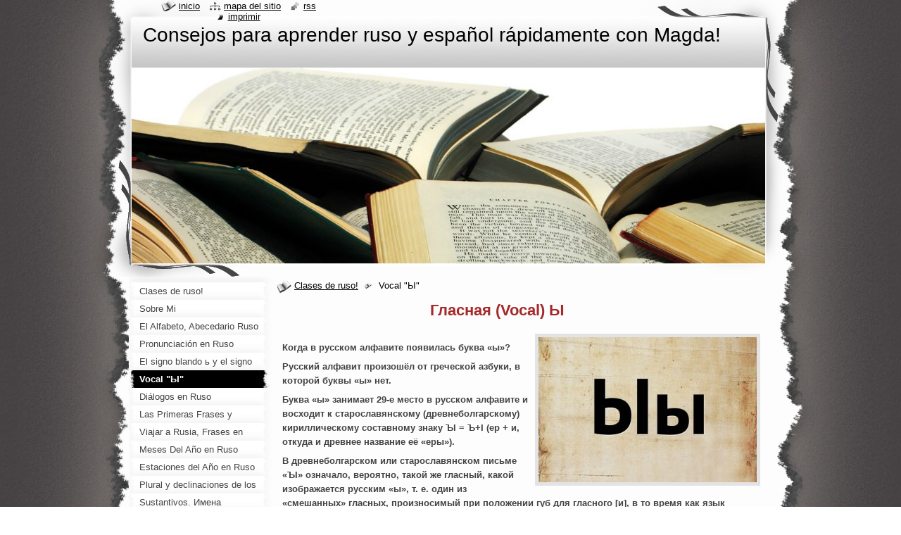

--- FILE ---
content_type: text/html; charset=UTF-8
request_url: https://www.clasesruso.com/glasnaya-vocal-y/
body_size: 12928
content:
<!--[if lte IE 9]><!DOCTYPE HTML PUBLIC "-//W3C//DTD HTML 4.01 Transitional//EN" "https://www.w3.org/TR/html4/loose.dtd"><![endif]-->
<!DOCTYPE html>
<!--[if IE]><html class="ie" lang="es"><![endif]-->
<!--[if gt IE 9]><!--> 
<html lang="es">
<!--<![endif]-->
  <head>
    <!--[if lt IE 8]><meta http-equiv="X-UA-Compatible" content="IE=EmulateIE7"><![endif]--><!--[if IE 8]><meta http-equiv="X-UA-Compatible" content="IE=EmulateIE8"><![endif]--><!--[if IE 9]><meta http-equiv="X-UA-Compatible" content="IE=EmulateIE9"><![endif]-->
    <base href="https://www.clasesruso.com/">
  <meta charset="utf-8">
  <meta name="description" content="Vocal &quot;Ы&quot;.como aprender Ruso.y vocal Ыю">
  <meta name="keywords" content="como aprender Ruso y Español, como aprender ruso y español..vocal Ы">
  <meta name="generator" content="Webnode">
  <meta name="apple-mobile-web-app-capable" content="yes">
  <meta name="apple-mobile-web-app-status-bar-style" content="black">
  <meta name="format-detection" content="telephone=no">
    <link rel="icon" type="image/svg+xml" href="/favicon.svg" sizes="any">  <link rel="icon" type="image/svg+xml" href="/favicon16.svg" sizes="16x16">  <link rel="icon" href="/favicon.ico"><link rel="canonical" href="https://www.clasesruso.com/glasnaya-vocal-y/">
<script type="text/javascript">(function(i,s,o,g,r,a,m){i['GoogleAnalyticsObject']=r;i[r]=i[r]||function(){
			(i[r].q=i[r].q||[]).push(arguments)},i[r].l=1*new Date();a=s.createElement(o),
			m=s.getElementsByTagName(o)[0];a.async=1;a.src=g;m.parentNode.insertBefore(a,m)
			})(window,document,'script','//www.google-analytics.com/analytics.js','ga');ga('create', 'UA-797705-6', 'auto',{"name":"wnd_header"});ga('wnd_header.set', 'dimension1', 'W1');ga('wnd_header.set', 'anonymizeIp', true);ga('wnd_header.send', 'pageview');var _gaq = _gaq || [];
				  (function() {
					var ga = document.createElement('script'); ga.type = 'text/javascript'; ga.async = true;
					ga.src = ('https:' == location.protocol ? 'https://ssl' : 'https://www') + '.google-analytics.com/ga.js';
					var s = document.getElementsByTagName('script')[0]; s.parentNode.insertBefore(ga, s);
				  })(); _gaq.push(['_setAccount', 'UA-219944816-1']);_gaq.push(['_trackPageview']);_gaq.push(['_gat._anonymizeIp']);var pageTrackerAllTrackEvent=function(category,action,opt_label,opt_value){ga('send', 'event', category, action, opt_label, opt_value)};</script>
  <link rel="alternate" type="application/rss+xml" href="https://clasesruso.com/rss/all.xml" title="">
<!--[if lte IE 9]><style type="text/css">.cke_skin_webnode iframe {vertical-align: baseline !important;}</style><![endif]-->
    <title>Vocal Ы</title>
    <meta name="robots" content="index, follow">
    <meta name="googlebot" content="index, follow">   
    <link href="https://d11bh4d8fhuq47.cloudfront.net/_system/skins/v9/50000791/css/style.css" rel="stylesheet" type="text/css" media="screen,projection,handheld,tv">
    <link href="https://d11bh4d8fhuq47.cloudfront.net/_system/skins/v9/50000791/css/print.css" rel="stylesheet" type="text/css" media="print">
    <script type="text/javascript" src="https://d11bh4d8fhuq47.cloudfront.net/_system/skins/v9/50000791/js/functions.js"></script>
    <!--[if IE]>
			<script type="text/javascript" src="https://d11bh4d8fhuq47.cloudfront.net/_system/skins/v9/50000791/js/functions-ie.js"></script>
		<![endif]-->
    <!--[if IE 6]>
      <script type="text/javascript" src="https://d11bh4d8fhuq47.cloudfront.net/_system/skins/v9/50000791/js/png.js"></script>
			<script type="text/javascript">
        DD_belatedPNG.fix('#header, .homepage a, .print a, .sitemap a, .rss a, li');
        DD_belatedPNG.fixPNG('#header, .homepage a, .print a, .sitemap a, .rss a, li');
      </script> 
    <![endif]--> 
  
				<script type="text/javascript">
				/* <![CDATA[ */
					
					if (typeof(RS_CFG) == 'undefined') RS_CFG = new Array();
					RS_CFG['staticServers'] = new Array('https://d11bh4d8fhuq47.cloudfront.net/');
					RS_CFG['skinServers'] = new Array('https://d11bh4d8fhuq47.cloudfront.net/');
					RS_CFG['filesPath'] = 'https://www.clasesruso.com/_files/';
					RS_CFG['filesAWSS3Path'] = 'https://7a6d159b26.cbaul-cdnwnd.com/9d06aaabeddd378c65e0f86bbbb9dc69/';
					RS_CFG['lbClose'] = 'Cerrar';
					RS_CFG['skin'] = 'default';
					if (!RS_CFG['labels']) RS_CFG['labels'] = new Array();
					RS_CFG['systemName'] = 'Webnode';
						
					RS_CFG['responsiveLayout'] = 0;
					RS_CFG['mobileDevice'] = 0;
					RS_CFG['labels']['copyPasteSource'] = 'Leer más:';
					
				/* ]]> */
				</script><style type="text/css">/* <![CDATA[ */#j4belfa15p {position: absolute;font-size: 13px !important;font-family: "Arial", helvetica, sans-serif !important;white-space: nowrap;z-index: 2147483647;-webkit-user-select: none;-khtml-user-select: none;-moz-user-select: none;-o-user-select: none;user-select: none;}#ipold482kc {position: relative;top: -14px;}* html #ipold482kc { top: -11px; }#ipold482kc a { text-decoration: none !important; }#ipold482kc a:hover { text-decoration: underline !important; }#h468wri4cc994 {z-index: 2147483647;display: inline-block !important;font-size: 16px;padding: 7px 59px 9px 59px;background: transparent url(https://d11bh4d8fhuq47.cloudfront.net/img/footer/footerButtonWebnodeHover.png?ph=7a6d159b26) top left no-repeat;height: 18px;cursor: pointer;}* html #h468wri4cc994 { height: 36px; }#h468wri4cc994:hover { background: url(https://d11bh4d8fhuq47.cloudfront.net/img/footer/footerButtonWebnode.png?ph=7a6d159b26) top left no-repeat; }#lb2f5k4 { display: none; }#bo281m9k1fi {z-index: 3000;text-align: left !important;position: absolute;height: 88px;font-size: 13px !important;color: #ffffff !important;font-family: "Arial", helvetica, sans-serif !important;overflow: hidden;cursor: pointer;}#bo281m9k1fi a {color: #ffffff !important;}#rr0v2s5el {color: #36322D !important;text-decoration: none !important;font-weight: bold !important;float: right;height: 31px;position: absolute;top: 19px;right: 15px;cursor: pointer;}#fmm66pt84d3e { float: right; padding-right: 27px; display: block; line-height: 31px; height: 31px; background: url(https://d11bh4d8fhuq47.cloudfront.net/img/footer/footerButton.png?ph=7a6d159b26) top right no-repeat; white-space: nowrap; }#c0lal1mel1e9c { position: relative; left: 1px; float: left; display: block; width: 15px; height: 31px; background: url(https://d11bh4d8fhuq47.cloudfront.net/img/footer/footerButton.png?ph=7a6d159b26) top left no-repeat; }#rr0v2s5el:hover { color: #36322D !important; text-decoration: none !important; }#rr0v2s5el:hover #fmm66pt84d3e { background: url(https://d11bh4d8fhuq47.cloudfront.net/img/footer/footerButtonHover.png?ph=7a6d159b26) top right no-repeat; }#rr0v2s5el:hover #c0lal1mel1e9c { background: url(https://d11bh4d8fhuq47.cloudfront.net/img/footer/footerButtonHover.png?ph=7a6d159b26) top left no-repeat; }#gjjho9pd {padding-right: 11px;padding-right: 11px;float: right;height: 60px;padding-top: 18px;background: url(https://d11bh4d8fhuq47.cloudfront.net/img/footer/footerBubble.png?ph=7a6d159b26) top right no-repeat;}#c5i12jjjbad {float: left;width: 18px;height: 78px;background: url(https://d11bh4d8fhuq47.cloudfront.net/img/footer/footerBubble.png?ph=7a6d159b26) top left no-repeat;}* html #h468wri4cc994 { filter: progid:DXImageTransform.Microsoft.AlphaImageLoader(src='https://d11bh4d8fhuq47.cloudfront.net/img/footer/footerButtonWebnode.png?ph=7a6d159b26'); background: transparent; }* html #h468wri4cc994:hover { filter: progid:DXImageTransform.Microsoft.AlphaImageLoader(src='https://d11bh4d8fhuq47.cloudfront.net/img/footer/footerButtonWebnodeHover.png?ph=7a6d159b26'); background: transparent; }* html #gjjho9pd { height: 78px; background-image: url(https://d11bh4d8fhuq47.cloudfront.net/img/footer/footerBubbleIE6.png?ph=7a6d159b26);  }* html #c5i12jjjbad { background-image: url(https://d11bh4d8fhuq47.cloudfront.net/img/footer/footerBubbleIE6.png?ph=7a6d159b26);  }* html #fmm66pt84d3e { background-image: url(https://d11bh4d8fhuq47.cloudfront.net/img/footer/footerButtonIE6.png?ph=7a6d159b26); }* html #c0lal1mel1e9c { background-image: url(https://d11bh4d8fhuq47.cloudfront.net/img/footer/footerButtonIE6.png?ph=7a6d159b26); }* html #rr0v2s5el:hover #rbcGrSigTryButtonRight { background-image: url(https://d11bh4d8fhuq47.cloudfront.net/img/footer/footerButtonHoverIE6.png?ph=7a6d159b26);  }* html #rr0v2s5el:hover #rbcGrSigTryButtonLeft { background-image: url(https://d11bh4d8fhuq47.cloudfront.net/img/footer/footerButtonHoverIE6.png?ph=7a6d159b26);  }/* ]]> */</style><script type="text/javascript" src="https://d11bh4d8fhuq47.cloudfront.net/_system/client/js/compressed/frontend.package.1-3-108.js?ph=7a6d159b26"></script><style type="text/css"></style></head>
  <body>    <div id="body_bg">
      <div id="site_bg">
        <div id="site">
        
          <!-- HEADER -->
          <div id="header">
            <div id="logozone">               
              <div id="logo"><a href="home/" title="Ir a la página de inicio."><span id="rbcSystemIdentifierLogo">Consejos para aprender ruso y español rápidamente con Magda!</span></a></div>          
              <p id="moto"><span id="rbcCompanySlogan" class="rbcNoStyleSpan"></span></p>
            </div>    
            <div id="illustration">                            
              <img src="https://7a6d159b26.cbaul-cdnwnd.com/9d06aaabeddd378c65e0f86bbbb9dc69/200000135-c0109c10a2/200001537.jpg?ph=7a6d159b26" width="900" height="279" alt="">            </div>         
          </div>
          <!-- /HEADER -->
          
          <div class="cleaner"><!-- / --></div>
          
          <!-- MAIN -->
          <div id="mainWide">
            
            <!-- CONTENT -->
            <div id="content">
                          
              <!-- NAVIGATOR -->
              <div id="pageNavigator" class="rbcContentBlock">                        <div id="navigator">           <a class="navFirstPage" href="/home/">Clases de ruso!</a>      <span><span> &gt; </span></span>          <span id="navCurrentPage"> Vocal &quot;Ы&quot;</span>                 </div>            <div class="cleaner"><!-- / --></div>              </div>              <!-- /NAVIGATOR -->
              
              <div class="cleaner"><!-- / --></div>
              
              
								
			<div class="box">
        <div class="boxContent">
          <div class="contentBox">

		<h1><strong><span style="font-size:22px;"><span style="color:#a52a2a;">&nbsp; &nbsp; &nbsp; &nbsp; &nbsp; &nbsp; &nbsp; &nbsp; &nbsp; &nbsp; &nbsp; &nbsp; &nbsp; &nbsp; &nbsp; &nbsp; &nbsp; &nbsp;Гласная (Vocal) Ы</span></span></strong></h1>
<div>
	&nbsp;</div>
<div>
	&nbsp; &nbsp;&nbsp;<img alt="" src="https://7a6d159b26.cbaul-cdnwnd.com/9d06aaabeddd378c65e0f86bbbb9dc69/200000130-0365e0559c/letra I.jpg" style="float: right; width: 310px; height: 206px;"></div>
<p><strong>Когда в русском алфавите появилась буква «ы»?</strong></p>
<p><strong>Русский алфавит произошёл от греческой азбуки, в которой буквы «ы» нет.</strong></p>
<p><strong>Буква «ы» занимает 29-е место в русском алфавите и восходит</strong>&nbsp;<strong>к старославянскому (древнеболгарскому) кириллическому составному знаку ЪІ = Ъ+І (ер + и, откуда и древнее название её</strong>&nbsp;<strong>«</strong><strong>еры»).</strong></p>
<p><strong>В древнеболгарском или старославянском письме «ЪІ» означало, вероятно, такой же гласный, какой изображается русским «ы», т. е. один из «смешанных» гласных, произносимый при положении губ для гласного [и], в то время как язык принимает положение, близкое к артикуляции его для гласного [у], но только не отодвигается так далеко назад.</strong></p>
<p><strong>В церковно- и старославянской азбуках буква «ы» называется еры́ или ѥры соответственно.</strong></p>
<p><strong>Значение буквы не ясно. До </strong><strong>XIV</strong><strong> века «ы» не имела собственного начертания. Её</strong>&nbsp;<strong>записывали как «ъ</strong><strong>i</strong><strong>», «ъи», «ьи». Привычный для нас вариант написания буквы — это на самом деле сочетание мягкого знака и буквы «</strong><strong>i</strong><strong>».</strong></p>
<p><strong>Современная форма с конца </strong><strong>XIV</strong><strong> века проникла в русские рукописи из рукописей балканских (южнославянских). Обозначаемый буквой «ы» гласный ɨ был ещё в праязыке славян. Зачастую происходит из длительного звука *ū [</strong><strong>u</strong><strong>ː], что объясняет чередование ы/ов, ы/у: крыть — кров, слы́шать — слу́шать.</strong></p>
<p>&nbsp;</p>
<p><strong>Цифрового значения старославянское (древнеболгарское) «ы», как знак новый, в греческой азбуке отсутствовавший, не имеет ни в глаголице, ни в кириллице.</strong></p>
<p><strong>Почему ни одно слово не начинается с буквы «ы»?</strong></p>
<p><strong>Так как буква «ы» не была самостоятельной буквой и считалась производной от буквы «и», то с неё</strong>&nbsp;<strong>не могло начинаться слово.</strong></p>
<p><strong>Отметим, несколько слов на «ы» всё-таки существует. Например, якутская река Ыгыатта, село Ынырга в Горном Алтае. Однако большинство исследователей считают, что эти слова заимствованные и их нельзя учитывать.</strong></p>
<p><strong>Почему «жи», «ши» пишутся с буквой «и», а не с «ы»?</strong></p>
<p>&nbsp;</p>
<p><strong>Буква «ы» пишется только после твёрдых согласных, а после мягких и в начале слова идет «и» [</strong><strong>i</strong><strong>].</strong></p>
<p><strong>Однако когда-то буквы «ж» и «ш» были только мягкими и выступали в паре с гласным «и» (а также в старом алфавите «</strong><strong>I</strong><strong>»). Но к </strong><strong>XIV</strong><strong> веку «ж» и «ш» отвердели, и теперь, наоборот, после них звучит «ы», а вот написание осталось традиционным — через «и».</strong></p>
<p><strong>Сейчас встретить написание «гы», «кы», «хы» можно разве что в заимствованных словах, именах собственных и звукоподражаниях. А в древности эти согласные обозначали только твёрдые звуки, и после них «ы» писали всегда. </strong><strong>Например, писали «княгыня», «гыбель» и «хытрый».</strong></p>
<p>&nbsp;</p>
<p><strong>Когда в русском алфавите появилась буква «ы»?</strong></p>
<p><strong>Русский алфавит произошёл от греческой азбуки, в которой буквы «ы» нет.</strong></p>
<p><strong>Буква «ы» занимает 29-е место в русском алфавите и восходит</strong>&nbsp;<strong>к старославянскому (древнеболгарскому) кириллическому составному знаку ЪІ = Ъ+І (ер + и, откуда и древнее название её</strong>&nbsp;<strong>«</strong><strong>еры»).</strong></p>
<p><strong>В древнеболгарском или старославянском письме «ЪІ» означало, вероятно, такой же гласный, какой изображается русским «ы», т. е. один из «смешанных» гласных, произносимый при положении губ для гласного [и], в то время как язык принимает положение, близкое к артикуляции его для гласного [у], но только не отодвигается так далеко назад.</strong></p>
<p><strong>В церковно- и старославянской азбуках буква «ы» называется еры́ или ѥры соответственно.</strong></p>
<p><strong>Значение буквы не ясно. До </strong><strong>XIV</strong><strong> века «ы» не имела собственного начертания. Её</strong>&nbsp;<strong>записывали как «ъ</strong><strong>i</strong><strong>», «ъи», «ьи». Привычный для нас вариант написания буквы — это на самом деле сочетание мягкого знака и буквы «</strong><strong>i</strong><strong>».</strong></p>
<p><strong>Современная форма с конца </strong><strong>XIV</strong><strong> века проникла в русские рукописи из рукописей балканских (южнославянских). Обозначаемый буквой «ы» гласный ɨ был ещё в праязыке славян. Зачастую происходит из длительного звука *ū [</strong><strong>u</strong><strong>ː], что объясняет чередование ы/ов, ы/у: крыть — кров, слы́шать — слу́шать.</strong></p>
<p>&nbsp;</p>
<p><strong>Цифрового значения старославянское (древнеболгарское) «ы», как знак новый, в греческой азбуке отсутствовавший, не имеет ни в глаголице, ни в кириллице.</strong></p>
<p><strong>Почему ни одно слово не начинается с буквы «ы»?</strong></p>
<p><strong>Так как буква «ы» не была самостоятельной буквой и считалась производной от буквы «и», то с неё</strong>&nbsp;<strong>не могло начинаться слово.</strong></p>
<p><strong>Отметим, несколько слов на «ы» всё-таки существует. Например, якутская река Ыгыатта, село Ынырга в Горном Алтае. Однако большинство исследователей считают, что эти слова заимствованные и их нельзя учитывать.</strong></p>
<p><strong>Почему «жи», «ши» пишутся с буквой «и», а не с «ы»?</strong></p>
<p><strong>Буква «ы» пишется только после твёрдых согласных, а после мягких и в начале слова идет «и» [</strong><strong>i</strong><strong>].</strong></p>
<p><strong>Однако когда-то буквы «ж» и «ш» были только мягкими и выступали в паре с гласным «и» (а также в старом алфавите «</strong><strong>I</strong><strong>»). Но к </strong><strong>XIV</strong><strong> веку «ж» и «ш» отвердели, и теперь, наоборот, после них звучит «ы», а вот написание осталось традиционным — через «и».</strong></p>
<p><strong>Сейчас встретить написание «гы», «кы», «хы» можно разве что в заимствованных словах, именах собственных и звукоподражаниях. А в древности эти согласные обозначали только твёрдые звуки, и после них «ы» писали всегда. </strong><strong>Например, писали «княгыня», «гыбель» и «хытрый».</strong></p>
<p>&nbsp;</p>

        
          </div>                
        </div>
      </div>
      
      <div class="cleaner"><!-- / --></div>

		
		
		  <div class="box">
        <div class="boxTitle"><h2>Tema:  Vocal &quot;Ы&quot;</h2></div>
        <div class="boxContent">
          <div class="contentBox"> 

										
				
				<div class="post level-1">         
          <div class="head"> 
            <h3>frase para traducir</h3>
            <p><span class="date">Fecha:</span> <ins>26.08.2015</ins> | <span class="user">Autor:</span> <span class="userName">daniel</span></p>
          </div>          
          <div class="text">
          	<p>Hola,<br />
 me podrías decir qué significa esta frase. Es del comienzo de una película rusa.<br />
Gracias,<br />
Daniel de Argentina.<br />
<br />
ΚϴΗΕЦ  ΒΤΘΡΘй  МИРΘΒΘЍ  ΒΘЙΗЫ – 1945 ΓΘΔ, ΤΘΚИΘ</p>
          </div>
            
          <div class="cleaner"><!-- / --></div>
        </div>

		

				<div class="cleaner"><!-- / --></div>

										
				
				<div class="post level-2">         
          <div class="head"> 
            <h3>Re: frase para traducir</h3>
            <p><span class="date">Fecha:</span> <ins>04.09.2015</ins> | <span class="user">Autor:</span> <span class="userName">Daniel</span></p>
          </div>          
          <div class="text">
          	<p>ΚϴΗΕЦ ΒΤΘΡΘй МИРΘΒΘЍ ΒΘЙΗЫ – 1945 ΓΘΔ, ΤΘΚИΘ..<br />
Al final de la Segunda Guerra Mundial-ToKio 1945</p>
          </div>
            
          <div class="cleaner"><!-- / --></div>
        </div>

		

				<div class="cleaner"><!-- / --></div>

										
				
				<div class="post level-2">         
          <div class="head"> 
            <h3>Re: frase para traducir</h3>
            <p><span class="date">Fecha:</span> <ins>04.12.2019</ins> | <span class="user">Autor:</span> <span class="userName">Rey</span></p>
          </div>          
          <div class="text">
          	<p>Fin de la Segunda Guerra Mundial, Tokio</p>
          </div>
            
          <div class="cleaner"><!-- / --></div>
        </div>

		

				<div class="cleaner"><!-- / --></div>

										
				
				<div class="post level-1">         
          <div class="head"> 
            <h3>Jeto</h3>
            <p><span class="date">Fecha:</span> <ins>03.03.2015</ins> | <span class="user">Autor:</span> <span class="userName">Alfonso</span></p>
          </div>          
          <div class="text">
          	<p>Tengo curiosidad por saber por que mucha gente de sudamerica tiene la jeta siempre de pedir mandame o hazme esto a la gente que da gratis un contenido en internet. Muy buena respuesta por cierto. Y fantastico website! Valshoje Spasibo!</p>
          </div>
            
          <div class="cleaner"><!-- / --></div>
        </div>

		

				<div class="cleaner"><!-- / --></div>

										
				
				<div class="post level-2">         
          <div class="head"> 
            <h3>Re: Jeto</h3>
            <p><span class="date">Fecha:</span> <ins>13.03.2015</ins> | <span class="user">Autor:</span> <span class="userName">Magda</span></p>
          </div>          
          <div class="text">
          	<p> Jeto. Gracias por su comprensión y atención!. Спасибо Вам.</p>
          </div>
            
          <div class="cleaner"><!-- / --></div>
        </div>

		

				<div class="cleaner"><!-- / --></div>

										
				
				<div class="post level-1">         
          <div class="head"> 
            <h3>hola buen dia soy venezolana y me gustaria aprender hablar y escribir ruso</h3>
            <p><span class="date">Fecha:</span> <ins>11.01.2015</ins> | <span class="user">Autor:</span> <span class="userName">indira</span></p>
          </div>          
          <div class="text">
          	<p>hola este es mi correo indiramartinezg77@hotmail.com estoy estudiando el abecedario ruso pero no entiendo las letras es decir aquí la letra Aa  se dice a y si ubicamos una palabra con A PODEMOS DECIR  AVION ES DECIR LA LETRA INICIAL ES LA A COMO SERIA EN RUSO ESPERO SU RESPUESTA</p>
          </div>
            
          <div class="cleaner"><!-- / --></div>
        </div>

		

				<div class="cleaner"><!-- / --></div>

										
				
				<div class="post level-2">         
          <div class="head"> 
            <h3>Re: hola buen dia soy venezolana y me gustaria aprender hablar y escribir ruso</h3>
            <p><span class="date">Fecha:</span> <ins>21.01.2015</ins> | <span class="user">Autor:</span> <span class="userName">clasesruso.com</span></p>
          </div>          
          <div class="text">
          	<p>hola. miralo  en el menu El Alfabeto, Abecedario Ruso. Suerte.Adios</p>
          </div>
            
          <div class="cleaner"><!-- / --></div>
        </div>

		

            
        				
            
        
      	    <div class="cleaner"><!-- / --></div>
        	   		
            
            
            <div class="cleaner"><!-- / --></div>   
  
            
        
          </div>                   
        </div>
      </div>

      <div class="cleaner"><!-- / --></div>
	
		           
              
            </div>
            <!-- /CONTENT -->
            
            <!-- SIDEBAR -->
            <div id="sidebar">
            
              <!-- MENU -->  
              


      <div id="menuzone">

		<ul class="menu">
	<li class="first">
  
      <a href="/home/">
    
      <span>Clases de ruso!</span>
      
  </a>
  
  </li>
	<li>
  
      <a href="/sobre-mi/">
    
      <span>Sobre Mi</span>
      
  </a>
  
  </li>
	<li>
  
      <a href="/el-alfabeto-de-idioma-ruso/">
    
      <span> El Alfabeto, Abecedario Ruso</span>
      
  </a>
  
  </li>
	<li>
  
      <a href="/pronunciacion-en-ruso/">
    
      <span>Pronunciación en Ruso </span>
      
  </a>
  
  </li>
	<li>
  
      <a href="/el-signo-blando-y-el-signo-duro-i-/">
    
      <span>El signo blando ь y el signo duro ъ en Ruso</span>
      
  </a>
  
  </li>
	<li class="open selected activeSelected">
  
      <a href="/glasnaya-vocal-y/">
    
      <span> Vocal &quot;Ы&quot;</span>
      
  </a>
  
  </li>
	<li>
  
      <a href="/en/di%c3%a0logos-en-ruso-/">
    
      <span> Diálogos en Ruso</span>
      
  </a>
  
  </li>
	<li>
  
      <a href="/en/las-primeras-frases-y-palabras/">
    
      <span>Las Primeras Frases y Palabras en Ruso</span>
      
  </a>
  
  </li>
	<li>
  
      <a href="/frases-utiles/">
    
      <span>Viajar a Rusia, Frases en Ruso</span>
      
  </a>
  
  </li>
	<li>
  
      <a href="/meses-del-a%c3%b1o/">
    
      <span>Meses Del Año en Ruso (Месяцы Года)                  </span>
      
  </a>
  
  </li>
	<li>
  
      <a href="/estaciones-del-a%c3%b1o/">
    
      <span>Estaciones del Año en Ruso (Времена года)</span>
      
  </a>
  
  </li>
	<li>
  
      <a href="/en/plural-de-los-sustantivos/">
    
      <span>Plural  y declinaciones de los Sustantivos en Ruso </span>
      
  </a>
  
  </li>
	<li>
  
      <a href="/sustantivos-imena-sushhestvitelnye/">
    
      <span>Sustantivos. Имена существительные</span>
      
  </a>
  
  </li>
	<li>
  
      <a href="/russkie-padezhi-los-casos-gramaticales-del-ruso-/">
    
      <span> Los casos gramaticales del Ruso.Русские падежи</span>
      
  </a>
  
  </li>
	<li>
  
      <a href="/caso-nominativo-ruso/">
    
      <span>Caso Nominativo en Ruso</span>
      
  </a>
  
  </li>
	<li>
  
      <a href="/en/caso-genitivo-ruso/">
    
      <span>Caso Genitivo en Ruso</span>
      
  </a>
  
  </li>
	<li>
  
      <a href="/caso-acusativo-ruso/">
    
      <span> Caso Acusativo en Ruso</span>
      
  </a>
  
  </li>
	<li>
  
      <a href="/en/caso-dativo-ruso/">
    
      <span>Caso Dativo en Ruso</span>
      
  </a>
  
  </li>
	<li>
  
      <a href="/en/caso-ablativo-ruso/">
    
      <span>Caso Ablativo(Prepositivo) en Ruso</span>
      
  </a>
  
  </li>
	<li>
  
      <a href="/caso-instrumental-ruso/">
    
      <span>Caso Instrumental en Ruso</span>
      
  </a>
  
  </li>
	<li>
  
      <a href="/los-pronombres-ruso/">
    
      <span>Los Pronombres en Ruso</span>
      
  </a>
  
  </li>
	<li>
  
      <a href="/los-pronombres/personal-reflexivo/">
    
      <span>Declinación del Pronombre Ruso  Personal Reflexivo - СЕБЯ ! (yo misma)</span>
      
  </a>
  
  </li>
	<li>
  
      <a href="/los-pronombres-ruso/pronombres-negativos-en-ruso/">
    
      <span>Pronombres Negativos en Ruso</span>
      
  </a>
  
  </li>
	<li>
  
      <a href="/adjetivo-prilagatelnoe-/">
    
      <span>Adjetivo (Прилагательное)</span>
      
  </a>
  
  </li>
	<li>
  
      <a href="/adjetivos-calificativos-y-relativos-otnositelnye-prilagatelnye-/">
    
      <span>Adjetivos calificativos y relativos (Относительные Прилагательные)</span>
      
  </a>
  
  </li>
	<li>
  
      <a href="/en/curso-n-1/">
    
      <span>Paso 1/ Parte 1. Leer Ruso</span>
      
  </a>
  
  </li>
	<li>
  
      <a href="/curso-n-1/paso-1-parte-2-leer-ruso/">
    
      <span>Paso 1/ Parte 2. Leer ruso</span>
      
  </a>
  
  </li>
	<li>
  
      <a href="/curso-n-1/paso-1-parte-3-leer-ruso/">
    
      <span>Paso 1/ Parte 3. Leer ruso</span>
      
  </a>
  
  </li>
	<li>
  
      <a href="/curso-n-1/paso-1-parte-4-leer-ruso/">
    
      <span>Paso 1/ Parte 4. Leer ruso</span>
      
  </a>
  
  </li>
	<li>
  
      <a href="/curso-n-1/paso-1-parte-5-leer-ruso/">
    
      <span>Paso 1/ Parte 5. Leer ruso</span>
      
  </a>
  
  </li>
	<li>
  
      <a href="/paso-2-hablar-en-ruso-/">
    
      <span>Paso 2 - Hablar en Ruso</span>
      
  </a>
  
  </li>
	<li>
  
      <a href="/los-verbos-en-ruso/">
    
      <span>Los Verbos en Ruso</span>
      
  </a>
  
  </li>
	<li>
  
      <a href="/verbos-de-movimiento-en-ruso/">
    
      <span>Los Verbos de Movimiento en Ruso</span>
      
  </a>
  
  </li>
	<li>
  
      <a href="/verbo-poder-ruso/">
    
      <span>Verbo Poder МОЧЬ en Ruso</span>
      
  </a>
  
  </li>
	<li>
  
      <a href="/construccion-yo-tengo-tu-tienes-en-ruso/">
    
      <span>Construcción &quot;YO Tengo, TÚ Tienes&quot;, en Ruso</span>
      
  </a>
  
  </li>
	<li>
  
      <a href="/imperativo-en-el-ruso/">
    
      <span>Imperativo en el Ruso</span>
      
  </a>
  
  </li>
	<li>
  
      <a href="/en/particulas-en-ruso/">
    
      <span> Partículas en Ruso</span>
      
  </a>
  
  </li>
	<li>
  
      <a href="/interjecciones-mjezhdomjetija-/">
    
      <span>Interjecciones (Междометия) en Ruso</span>
      
  </a>
  
  </li>
	<li>
  
      <a href="/en/numerales-/">
    
      <span>Numerales (Имена Числительные) en Ruso</span>
      
  </a>
  
  </li>
	<li>
  
      <a href="/grammaticheskie-normy-russkogo-yazyka/">
    
      <span>Образование форм числительных.</span>
      
  </a>
  
  </li>
	<li>
  
      <a href="/negacion-con-nje-i-njet/">
    
      <span>Negación con Не и Нет en Ruso</span>
      
  </a>
  
  </li>
	<li>
  
      <a href="/conjunciones-sojuzy-/">
    
      <span>Conjunciones (Союзы)</span>
      
  </a>
  
  </li>
	<li>
  
      <a href="/empezamos-a-leer-/">
    
      <span>Empezamos a leer!!!</span>
      
  </a>
  
  </li>
	<li>
  
      <a href="/cuentos-/">
    
      <span>Cuentos (маленькие рассказы) en Ruso</span>
      
  </a>
  
  </li>
	<li>
  
      <a href="/istorii-iz-zhizni-zamechatelnykh-lyudej-/">
    
      <span>Познавательные истории, и также истории из жизни замечательных людей.     (Historia educativa, y también en la vida de la gente maravillosa.)</span>
      
  </a>
  
  </li>
	<li>
  
      <a href="/los-aforismos/">
    
      <span>Los Aforismos en Ruso</span>
      
  </a>
  
  </li>
	<li>
  
      <a href="/aa/">
    
      <span>Поговорки, Refranes en Ruso y Español</span>
      
  </a>
  
  </li>
	<li>
  
      <a href="/letuchie-frazy-velikikh-i-o-velikom-/">
    
      <span>Летучие фразы Великих о великом и не только!</span>
      
  </a>
  
  </li>
	<li>
  
      <a href="/reglas-generales-en-el-espa%c3%b1ol%21/">
    
      <span>Reglas generales en el Español!</span>
      
  </a>
  
  </li>
	<li>
  
      <a href="/verbos-irregulares/">
    
      <span>Verbos Irregulares en el Español!</span>
      
  </a>
  
  </li>
	<li>
  
      <a href="/los-verbos-reflexivos-en-espa%c3%b1ol%21/">
    
      <span>Los verbos Reflexivos en el Español!</span>
      
  </a>
  
  </li>
	<li>
  
      <a href="/los-complementos-del-verbos-/">
    
      <span>Los Complementos del Verbos Español!</span>
      
  </a>
  
  </li>
	<li>
  
      <a href="/ruso-para-los-ninos-/">
    
      <span>Los animales en ruso</span>
      
  </a>
  
  </li>
	<li>
  
      <a href="/para-los-ninos-ii-parte/">
    
      <span>Los colores en ruso</span>
      
  </a>
  
  </li>
	<li class="last">
  
      <a href="/en/paginas-recomendadas/">
    
      <span>Páginas Recomendadas</span>
      
  </a>
  
  </li>
</ul>

      </div>

					    
              <!-- /MENU -->
              
              <div class="cleaner"><!-- / --></div>
              
              <!-- SEARCH -->
              
        
      <div id="searchBox">

		<form action="/search/" method="get" id="fulltextSearch">

      	<label for="fulltextSearchText">Buscar en el sitio</label>
        <div class="cleaner"><!-- / --></div>            		    
        <input type="text" name="text" id="fulltextSearchText">
        <button type="submit" id="fulltextSubmit"><span class="hidden">Buscar</span></button>

		</form>


      </div>
      
      <div class="cleaner"><!-- / --></div>

		 
              <!-- /SEARCH -->
              
              <div class="cleaner"><!-- / --></div>
              
              <!-- CONTACT -->
              
          
      <div id="contact">
        <div id="contactTitle"><h2>Contacto</h2></div>
        <div id="contactContent">
          
		

      <p class="name">Clases idioma Ruso</p>
      
      
      <p class="address"> Madrid, zona Diego de León - Av-da de América.</p>

	            
      
      
      <p class="phone">(+34)652051050</p>

	
      
	
	    <p class="email"><a href="&#109;&#97;&#105;&#108;&#116;&#111;:&#114;&#117;&#115;&#111;&#112;&#97;&#114;&#97;&#116;&#105;&#64;&#103;&#109;&#97;&#105;&#108;&#46;&#99;&#111;&#109;"><span id="rbcContactEmail">&#114;&#117;&#115;&#111;&#112;&#97;&#114;&#97;&#116;&#105;&#64;&#103;&#109;&#97;&#105;&#108;&#46;&#99;&#111;&#109;</span></a></p>

	        

		
        
        </div>
      </div>
      
      <div class="cleaner"><!-- / --></div>

					          
              <!-- /CONTACT --> 
              
              <div class="cleaner"><!-- / --></div>       
              
                      
                    
                              
            </div>
            <!-- /SIDEBAR -->
            
            <hr class="cleaner">
            
          </div>
          <!-- /MAIN -->
          
          <div class="cleaner"><!-- / --></div>
          
          <!-- QUICK LINKS -->
          <table id="quickLinks">
            <tr><td>
              <div id="links">
                <p>
                  <span class="homepage"><a href="home/" title="Ir a la página de inicio.">Inicio</a></span>
                  <span class="separator"> | </span>
                  <span class="sitemap"><a href="/sitemap/" title="Ir al mapa del sitio.">Mapa del sitio</a></span>
                  <span class="separator"> | </span>
                  <span class="rss"><a href="/rss/" title="Feeds RSS">RSS</a></span>
                  <span class="separator"> | </span>
                  <span class="print"><a href="#" onclick="window.print(); return false;" title="Imprimir página">Imprimir</a></span>
                 </p>  
              </div>
            </td><td>
              <div class="lang">               
                <div id="languageSelect"></div>			                			            
              </div>
            </td></tr>
          </table>
          <!-- /QUICK LINKS -->
          
          <!-- FOOTER -->
          <div id="footer">
            <div id="footerContent">
              <div id="footerLeft"><span id="rbcFooterText" class="rbcNoStyleSpan">© 2012 Todos los derechos reservados.</span></div>            
              <div id="footerRight"><span class="rbcSignatureText"><a href="https://www.webnode.es?utm_source=text&amp;utm_medium=footer&amp;utm_campaign=free2" rel="nofollow">Crea una web gratis</a><a id="h468wri4cc994" href="https://www.webnode.es?utm_source=button&amp;utm_medium=footer&amp;utm_campaign=free2" rel="nofollow"><span id="lb2f5k4">Webnode</span></a></span></div> 
            </div>
          </div>          
          <!-- /FOOTER -->
        
        </div>
      </div>
    </div>
    
    <script type="text/javascript">
		/* <![CDATA[ */

			RubicusFrontendIns.addObserver
			({

				onContentChange: function ()
        {
          RubicusFrontendIns.faqInit('faq', 'answerBlock');
          setContentSize();
        },

				onStartSlideshow: function()
				{
					$('slideshowControl').innerHTML	= '<span>Pausa<'+'/span>';
					$('slideshowControl').title			= 'Pausar la presentación de imágenes';
					$('slideshowControl').onclick		= RubicusFrontendIns.stopSlideshow.bind(RubicusFrontendIns);
				},

				onStopSlideshow: function()
				{
					$('slideshowControl').innerHTML	= '<span>Presentación de imágenes<'+'/span>';
					$('slideshowControl').title			= 'Comenzar la presentación de imágenes';
					$('slideshowControl').onclick		= RubicusFrontendIns.startSlideshow.bind(RubicusFrontendIns);
				},

				onShowImage: function()
				{
					if (RubicusFrontendIns.isSlideshowMode())
					{
						$('slideshowControl').innerHTML	= '<span>Pausa<'+'/span>';
						$('slideshowControl').title			= 'Pausar la presentación de imágenes';
						$('slideshowControl').onclick		= RubicusFrontendIns.stopSlideshow.bind(RubicusFrontendIns);
					}
				}

			 });
			 
			  if (!$('detailScript'))
        {
          window.onload = setContentSize;
        }        
        document.body.onresize = setContentSize;
			  window.onresize = setContentSize;

			  RubicusFrontendIns.faqInit('faq', 'answerBlock');

			  RubicusFrontendIns.addFileToPreload('https://d11bh4d8fhuq47.cloudfront.net/_system/skins/v9/50000791/img/loading.gif');
			  
			  RubicusFrontendIns.addFileToPreload('https://d11bh4d8fhuq47.cloudfront.net/_system/skins/v9/50000791/img/search_btn_hover.jpg');
			  RubicusFrontendIns.addFileToPreload('https://d11bh4d8fhuq47.cloudfront.net/_system/skins/v9/50000791/img/menu_hover.jpg');
			  RubicusFrontendIns.addFileToPreload('https://d11bh4d8fhuq47.cloudfront.net/_system/skins/v9/50000791/img/submenu_hover.jpg');
			  RubicusFrontendIns.addFileToPreload('https://d11bh4d8fhuq47.cloudfront.net/_system/skins/v9/50000791/img/submenu2_hover.jpg');
			  RubicusFrontendIns.addFileToPreload('https://d11bh4d8fhuq47.cloudfront.net/_system/skins/v9/50000791/img/submit_hover.jpg');
			  
			  RubicusFrontendIns.addFileToPreload('https://d11bh4d8fhuq47.cloudfront.net/_system/skins/v9/50000791/img/photo118_hover.jpg');
			  RubicusFrontendIns.addFileToPreload('https://d11bh4d8fhuq47.cloudfront.net/_system/skins/v9/50000791/img/photo200_hover.jpg');
			  RubicusFrontendIns.addFileToPreload('https://d11bh4d8fhuq47.cloudfront.net/_system/skins/v9/50000791/img/product_img_hover.jpg');
			  
  		/* ]]> */
  	</script>
  <div id="rbcFooterHtml"></div><div style="display: none;" id="j4belfa15p"><span id="ipold482kc">&nbsp;</span></div><div id="bo281m9k1fi" style="display: none;"><a href="https://www.webnode.es?utm_source=window&amp;utm_medium=footer&amp;utm_campaign=free2" rel="nofollow"><div id="c5i12jjjbad"><!-- / --></div><div id="gjjho9pd"><div><strong id="d4mkkni5">¿Te gusta esta página web?</strong><br /><span id="g9u0q7d7i3">¡Crea tu propia web gratis en 5 minutos!</span></div><span id="rr0v2s5el"><span id="c0lal1mel1e9c"><!-- / --></span><span id="fmm66pt84d3e">¡Pruébalo!</span></span></div></a></div><script type="text/javascript">/* <![CDATA[ */var ia0i9hq1b = {sig: $('j4belfa15p'),prefix: $('ipold482kc'),btn : $('h468wri4cc994'),win : $('bo281m9k1fi'),winLeft : $('c5i12jjjbad'),winLeftT : $('donhsr8'),winLeftB : $('a7fy7fn'),winRght : $('gjjho9pd'),winRghtT : $('co27h4e12r'),winRghtB : $('gkekh7b6375'),tryBtn : $('rr0v2s5el'),tryLeft : $('c0lal1mel1e9c'),tryRght : $('fmm66pt84d3e'),text : $('g9u0q7d7i3'),title : $('d4mkkni5')};ia0i9hq1b.sig.appendChild(ia0i9hq1b.btn);var c9rsm9ri28=0,d34da5e1pmbbf=0,e8f67b3a25=0,gfd8282b6,ei535g21006cke=$$('.rbcSignatureText')[0],dafdfc25kq3d85=false,i1f8b4581o81jbg;function hqo35he8(){if (!dafdfc25kq3d85 && pageTrackerAllTrackEvent){pageTrackerAllTrackEvent('Signature','Window show - web',ia0i9hq1b.sig.getElementsByTagName('a')[0].innerHTML);dafdfc25kq3d85=true;}ia0i9hq1b.win.show();e8f67b3a25=ia0i9hq1b.tryLeft.offsetWidth+ia0i9hq1b.tryRght.offsetWidth+1;ia0i9hq1b.tryBtn.style.width=parseInt(e8f67b3a25)+'px';ia0i9hq1b.text.parentNode.style.width = '';ia0i9hq1b.winRght.style.width=parseInt(20+e8f67b3a25+Math.max(ia0i9hq1b.text.offsetWidth,ia0i9hq1b.title.offsetWidth))+'px';ia0i9hq1b.win.style.width=parseInt(ia0i9hq1b.winLeft.offsetWidth+ia0i9hq1b.winRght.offsetWidth)+'px';var wl=ia0i9hq1b.sig.offsetLeft+ia0i9hq1b.btn.offsetLeft+ia0i9hq1b.btn.offsetWidth-ia0i9hq1b.win.offsetWidth+12;if (wl<10){wl=10;}ia0i9hq1b.win.style.left=parseInt(wl)+'px';ia0i9hq1b.win.style.top=parseInt(d34da5e1pmbbf-ia0i9hq1b.win.offsetHeight)+'px';clearTimeout(gfd8282b6);}function atidl8713o4(){gfd8282b6=setTimeout('ia0i9hq1b.win.hide()',1000);}function a14nlf486410b(){var ph = RubicusFrontendIns.photoDetailHandler.lightboxFixed?document.getElementsByTagName('body')[0].offsetHeight/2:RubicusFrontendIns.getPageSize().pageHeight;ia0i9hq1b.sig.show();c9rsm9ri28=0;d34da5e1pmbbf=0;if (ei535g21006cke&&ei535g21006cke.offsetParent){var obj=ei535g21006cke;do{c9rsm9ri28+=obj.offsetLeft;d34da5e1pmbbf+=obj.offsetTop;} while (obj = obj.offsetParent);}if ($('rbcFooterText')){ia0i9hq1b.sig.style.color = $('rbcFooterText').getStyle('color');ia0i9hq1b.sig.getElementsByTagName('a')[0].style.color = $('rbcFooterText').getStyle('color');}ia0i9hq1b.sig.style.width=parseInt(ia0i9hq1b.prefix.offsetWidth+ia0i9hq1b.btn.offsetWidth)+'px';if (c9rsm9ri28<0||c9rsm9ri28>document.body.offsetWidth){c9rsm9ri28=(document.body.offsetWidth-ia0i9hq1b.sig.offsetWidth)/2;}if (c9rsm9ri28>(document.body.offsetWidth*0.55)){ia0i9hq1b.sig.style.left=parseInt(c9rsm9ri28+(ei535g21006cke?ei535g21006cke.offsetWidth:0)-ia0i9hq1b.sig.offsetWidth)+'px';}else{ia0i9hq1b.sig.style.left=parseInt(c9rsm9ri28)+'px';}if (d34da5e1pmbbf<=0 || RubicusFrontendIns.photoDetailHandler.lightboxFixed){d34da5e1pmbbf=ph-5-ia0i9hq1b.sig.offsetHeight;}ia0i9hq1b.sig.style.top=parseInt(d34da5e1pmbbf-5)+'px';}function cf05g019nkk8(){if (i1f8b4581o81jbg){clearTimeout(i1f8b4581o81jbg);}i1f8b4581o81jbg = setTimeout('a14nlf486410b()', 10);}Event.observe(window,'load',function(){if (ia0i9hq1b.win&&ia0i9hq1b.btn){if (ei535g21006cke){if (ei535g21006cke.getElementsByTagName("a").length > 0){ia0i9hq1b.prefix.innerHTML = ei535g21006cke.innerHTML + '&nbsp;';}else{ia0i9hq1b.prefix.innerHTML = '<a href="https://www.webnode.es?utm_source=text&amp;utm_medium=footer&amp;utm_content=es-web-0&amp;utm_campaign=signature" rel="nofollow">'+ei535g21006cke.innerHTML + '</a>&nbsp;';}ei535g21006cke.style.visibility='hidden';}else{if (pageTrackerAllTrackEvent){pageTrackerAllTrackEvent('Signature','Missing rbcSignatureText','www.clasesruso.com');}}a14nlf486410b();setTimeout(a14nlf486410b, 500);setTimeout(a14nlf486410b, 1000);setTimeout(a14nlf486410b, 5000);Event.observe(ia0i9hq1b.btn,'mouseover',hqo35he8);Event.observe(ia0i9hq1b.win,'mouseover',hqo35he8);Event.observe(ia0i9hq1b.btn,'mouseout',atidl8713o4);Event.observe(ia0i9hq1b.win,'mouseout',atidl8713o4);Event.observe(ia0i9hq1b.win,'click',function(){if (pageTrackerAllTrackEvent){pageTrackerAllTrackEvent('Signature','Window click - web','¿Te gusta esta página web?',0);}document/*c2ddc9b6ea0f62g*/.location.href='https://www.webnode.es?utm_source=window&utm_medium=footer&utm_content=es-web-0&utm_campaign=signature';});Event.observe(window, 'resize', cf05g019nkk8);Event.observe(document.body, 'resize', cf05g019nkk8);RubicusFrontendIns.addObserver({onResize: cf05g019nkk8});RubicusFrontendIns.addObserver({onContentChange: cf05g019nkk8});RubicusFrontendIns.addObserver({onLightboxUpdate: a14nlf486410b});Event.observe(ia0i9hq1b.btn, 'click', function(){if (pageTrackerAllTrackEvent){pageTrackerAllTrackEvent('Signature','Button click - web',ia0i9hq1b.sig.getElementsByTagName('a')[0].innerHTML);}});Event.observe(ia0i9hq1b.tryBtn, 'click', function(){if (pageTrackerAllTrackEvent){pageTrackerAllTrackEvent('Signature','Try Button click - web','¿Te gusta esta página web?',0);}});}});RubicusFrontendIns.addFileToPreload('https://d11bh4d8fhuq47.cloudfront.net/img/footer/footerButtonWebnode.png?ph=7a6d159b26');RubicusFrontendIns.addFileToPreload('https://d11bh4d8fhuq47.cloudfront.net/img/footer/footerButton.png?ph=7a6d159b26');RubicusFrontendIns.addFileToPreload('https://d11bh4d8fhuq47.cloudfront.net/img/footer/footerButtonHover.png?ph=7a6d159b26');RubicusFrontendIns.addFileToPreload('https://d11bh4d8fhuq47.cloudfront.net/img/footer/footerBubble.png?ph=7a6d159b26');if (Prototype.Browser.IE){RubicusFrontendIns.addFileToPreload('https://d11bh4d8fhuq47.cloudfront.net/img/footer/footerBubbleIE6.png?ph=7a6d159b26');RubicusFrontendIns.addFileToPreload('https://d11bh4d8fhuq47.cloudfront.net/img/footer/footerButtonHoverIE6.png?ph=7a6d159b26');}RubicusFrontendIns.copyLink = 'https://www.webnode.es';RS_CFG['labels']['copyPasteBackLink'] = 'Crea tu propia web gratis:';/* ]]> */</script><script type="text/javascript"></script><script type="text/javascript">var keenTrackerCmsTrackEvent=function(id){if(typeof _jsTracker=="undefined" || !_jsTracker){return false;};try{var name=_keenEvents[id];var keenEvent={user:{u:_keenData.u,p:_keenData.p,lc:_keenData.lc,t:_keenData.t},action:{identifier:id,name:name,category:'cms',platform:'WND1',version:'2.1.157'},browser:{url:location.href,ua:navigator.userAgent,referer_url:document.referrer,resolution:screen.width+'x'+screen.height,ip:'167.60.108.67'}};_jsTracker.jsonpSubmit('PROD',keenEvent,function(err,res){});}catch(err){console.log(err)};};</script></body>
</html>